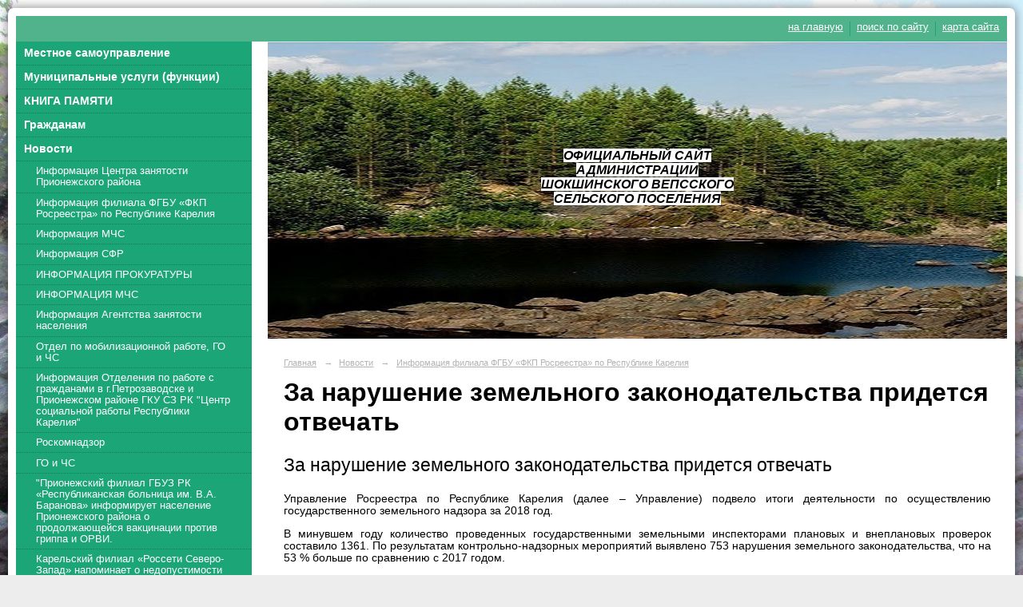

--- FILE ---
content_type: text/html; charset=utf-8
request_url: https://adm-shoksha.ru/news/5734/6106/
body_size: 15667
content:
<!DOCTYPE html>
<html>
<head>
  <title>Администрация Шокшинского вепсского сельского поселения. За нарушение земельного законодательства придется отвечать</title>
   <meta http-equiv="Content-Type" content="text/html; charset=utf-8" />

  <meta name="keywords" content=""/>
  <meta name="description" content=""/>
  <meta name="copyright" content="Powered by Nubex"/>

   <link rel="canonical" href="https://adm-shoksha.ru/news/5734/6106/" />





<link href="https://static.nubex.ru/current/plain/_build/build_fluid.css?mtime=1766067391" type="text/css" rel="stylesheet" media="all"/>
<link href="/_data/css/styles_other.css?mtime=1769032045" type="text/css" rel="stylesheet" media="all"/>

<!--[if lt IE 9]>
<link href="/_data/css/styles_ie.css?mtime=1769037155" type="text/css" rel="stylesheet" media="all"/>
<![endif]-->




</head>

    

<body class="cntSizeMiddle  fluid  site-theme-unsaved font_size_big c12 l7"
 data-hash="a19090ea6f28e4c66993fea983ab9fa5">

    




<div class="container container_12  containerWide">
        <div class="row">
    <div class="grid_12">
        
    <div  data-readable="1"  class="serviceMenu  serviceMenuAlignRight clearfix">
        <div class="serviceMenuContainer">

                        <ul class="serviceMenuNav pullRight">
                                    <li >
                        <a id="service_menu_top_first_page"
                           href="/"
                           >на главную</a>
                                            </li>
                                    <li >
                        <a id="service_menu_top_search"
                           href="/search/"
                           >поиск по сайту</a>
                                            </li>
                                    <li >
                        <a id="service_menu_top_map"
                           href="/map/"
                           >карта сайта</a>
                                            </li>
                            </ul>

            
        </div>
    </div>

	</div>
    </div>
    
            <div class="row">
            <div class="grid_3">
                        
  <div  data-readable="2"  class="widget_mainmenu_column widget_mainmenu_column_7103">
     

<nav  class="mainMenuVertical menuExpandCurrent mainMenuStyleS1 mainMenuPullDown clearfix">

  <ul>

    <li class="item hasChildren first">
        <a href="/about/">Местное самоуправление</a>
                            <ul class="mainMenuDropDown">
                <li><a href="/about/sovetposeleniya/">Совет поселения</a></li>
                <li><a href="/about/administraciya/">Администрация</a></li>
                <li><a href="/about/details/">Реквизиты</a></li>
                <li><a href="/about/4744/">Фотогалерея</a></li>
                <li><a href="/about/5844/">Правила благоустройства территории Шокшинского вепсского сельского поселения</a></li>
                <li><a href="/about/6047/">Реестр муниципального имущества Шокшинского вепсского сельского поселения</a></li>
                <li><a href="/about/5097/">Общая информация</a></li>
                <li><a href="/about/5354/">Проекты постановлений и решений Совета</a></li>
                            </ul>
        
     </li>

    <li class="item hasChildren">
        <a href="/services/">Муниципальные услуги (функции)</a>
                            <ul class="mainMenuDropDown">
                <li><a href="/services/5641/">Административные регламенты по предоставлению муниципальных услуг</a></li>
                <li><a href="/services/5643/">Административные регламенты исполнения муниципальных функций</a></li>
                <li><a href="/services/5729/">Размещение нестационарных торговых объектов на территории Шокшинского вепсского сельского поселения</a></li>
                <li><a href="/services/7362/">Перечень муниципальных услуг, предоставляемых Администрацией Шокшинского вепсского сельского поселения</a></li>
                <li><a href="/services/9027/">Постановление Администрации Шокшинского вепсского сельского поселения от 12.07.2024 года №43 "Об утверждении Порядка разработки и утверждения административных регламентов предоставления  муниципальных услуг"</a></li>
                            </ul>
        
     </li>

    <li class="item">
        <a href="/7701/">КНИГА ПАМЯТИ</a>
                
     </li>

    <li class="item hasChildren">
        <a href="/7950/">Гражданам</a>
                            <ul class="mainMenuDropDown">
                <li><a href="/7950/7955/">порядок обжалования нормативных правовых актов и иных решений, принятых государственным органом, его территориальными органами, муниципальных правовых актов</a></li>
                <li><a href="/7950/7957/">образцы заявлений</a></li>
                <li><a href="/7950/7257/">Информация для лиц, относящихся к коренным малочисленным народам РФ</a></li>
                <li><a href="/7950/9253/">СООБЩЕНИЕ О ВОЗМОЖНОМ УСТАНОВЛЕНИИ ПУБЛИЧНОГО СЕРВИТУТА</a></li>
                            </ul>
        
     </li>

    <li class="item current hasChildren hasCurrentChildren">
        <a href="/news/">Новости</a>
                            <ul >
                <li><a href="/news/5584/">Информация Центра занятости Прионежского района</a></li>
                <li class="current"><a href="/news/5734/" class="current">Информация филиала ФГБУ «ФКП Росреестра» по Республике Карелия</a></li>
                <li><a href="/news/6021/">Информация МЧС</a></li>
                <li><a href="/news/7232/">Информация СФР</a></li>
                <li><a href="/news/7105/">ИНФОРМАЦИЯ ПРОКУРАТУРЫ</a></li>
                <li><a href="/news/7249/">ИНФОРМАЦИЯ МЧС</a></li>
                <li><a href="/news/7253/">Информация Агентства занятости населения</a></li>
                <li><a href="/news/7299/">Отдел по мобилизационной работе, ГО и ЧС</a></li>
                <li><a href="/news/7392/">Информация Отделения по работе с гражданами в г.Петрозаводске и Прионежском районе ГКУ СЗ РК "Центр социальной работы Республики Карелия"</a></li>
                <li><a href="/news/7777/">Роскомнадзор</a></li>
                <li><a href="/news/5104/">ГО и ЧС</a></li>
                <li><a href="/news/9060/">"Прионежский филиал ГБУЗ РК «Республиканская больница им. В.А. Баранова» информирует население Прионежского района о продолжающейся вакцинации против гриппа и ОРВИ.</a></li>
                <li><a href="/news/9599/">Карельский филиал «Россети Северо-Запад» напоминает о недопустимости незаконного размещения ВОЛС на опорах электросетей</a></li>
                <li><a href="/news/9618/">ГТО- больше,  чем просто спорт!</a></li>
                <li><a href="/news/9698/">Карельский филиал ПАО «Россети Северо-Запад» информирует</a></li>
                <li><a href="/news/9702/">«Въездные стелы муниципальных образований и входные группы общественных пространств»</a></li>
                <li><a href="/news/9709/">О необходимости использования светоотражающих элементов</a></li>
                            </ul>
        
     </li>

    <li class="item">
        <a href="/4688/">Газета "Шокшинский вестник"</a>
                
     </li>

    <li class="item hasChildren">
        <a href="/4868/">ЖКХ</a>
                            <ul class="mainMenuDropDown">
                <li><a href="/4868/4869/">ТСЖ "Надежда"</a></li>
                <li><a href="/4868/5198/">УК ООО "Прионежская сервисная компания +"</a></li>
                            </ul>
        
     </li>

    <li class="item hasChildren">
        <a href="/5695/">Публичные (общественные) слушания</a>
                            <ul class="mainMenuDropDown">
                <li><a href="/5695/5697/">2018 год</a></li>
                <li><a href="/5695/8813/">2023 год</a></li>
                <li><a href="/5695/8804/">2024 год</a></li>
                <li><a href="/5695/9678/">2025 год</a></li>
                            </ul>
        
     </li>

    <li class="item">
        <a href="/9553/">Перечень информационных систем, банков данных, реестров, регистров, находящихся в ведении администрации Шокшинского вепсского сельского поселения и подведомственных организаций</a>
                
     </li>

    <li class="item hasChildren">
        <a href="/9562/">Обзоры обращений граждан, юридических лиц, общественных объединений, государственных органов, органов местного самоуправления, информация о результатах рассмотрения этих обращений.</a>
                            <ul class="mainMenuDropDown">
                <li><a href="/9562/9567/">Обзоры обращений граждан, юридических лиц, общественных объединений, государственных органов, органов местного самоуправления, информация о результатах рассмотрения этих обращений за I полугодие 2025 г.</a></li>
                <li><a href="/9562/9611/">Обзоры обращений граждан, юридических лиц, общественных объединений, государственных органов, органов местного самоуправления, информация о результатах рассмотрения этих обращений за Ш квартал 2025 г.</a></li>
                            </ul>
        
     </li>

    <li class="item hasChildren last">
        <a href="/9569/">Информация о реализуемых целевых программах на территории Шокшинского вепсского сельского поселения</a>
                            <ul class="mainMenuDropDown">
                <li><a href="/9569/9571/">Программы Прионежского муниципального района</a></li>
                <li><a href="/9569/9573/">Программы Шокшинского вепсского сельского поселения</a></li>
                            </ul>
        
     </li>
</ul>

</nav>
  </div>
  <div  data-readable="3"  class="widget_submenu_column widget_submenu_column_4567">
  

    
    
    <div class="wgExtraMenu">
                    
    <ul>
                    <li class="">
                
                <a href="/news/5584/"    >Информация Центра занятости Прионежского района</a>
            
                            <ul>
                                            <li class=""><a href="/news/5584/5699/"    >Юридическая клиника для жителей Прионежского района</a></li>
                                            <li class=""><a href="/news/5584/5701/"    >«Горячая линия»</a></li>
                                            <li class=""><a href="/news/5584/5703/"    >Заседание межведомственной комиссии Прионежского района</a></li>
                                            <li class=""><a href="/news/5584/5705/"    >Ваша жизнь — в ваших руках!</a></li>
                                            <li class=""><a href="/news/5584/5707/"    >Коллективный договор — признак серьезной организации</a></li>
                                            <li class=""><a href="/news/5584/5709/"    >А знаете ли вы, что...</a></li>
                                            <li class=""><a href="/news/5584/5801/"    >Внимание!  Открыты вакансии!</a></li>
                                            <li class=""><a href="/news/5584/5830/"    >Приглашаем безработных граждан и неработающих пенсионеров пройти обучение</a></li>
                                            <li class=""><a href="/news/5584/5850/"    >Внимание! Приглашаем принять участие в опросе!</a></li>
                                            <li class=""><a href="/news/5584/5922/"    >Вы находитесь без работы и планируете организовать собственное дело?</a></li>
                                            <li class=""><a href="/news/5584/5959/"    >Информация для начинающих бизнесменов</a></li>
                                            <li class=""><a href="/news/5584/6112/"    >С 1 января 2019 года изменился порядок определения  размеров пособия по безработице.</a></li>
                                            <li class=""><a href="/news/5584/6114/"    >график работы ЦЗН</a></li>
                                            <li class=""><a href="/news/5584/6116/"    >Для писем и обращений</a></li>
                                            <li class=""><a href="/news/5584/6118/"    >Общероссийская база вакансий – поиск работы не выходя из дома.</a></li>
                                            <li class=""><a href="/news/5584/6120/"    >помощь  при государственной регистрации в качестве юридического лица, индивидуального предпринимателя либо крестьянского (фермерского) хозяйства.</a></li>
                                            <li class=""><a href="/news/5584/6130/"    >Специальная оценка условий труда</a></li>
                                    </ul>
                
            </li>
                    <li class="">
                
                <a href="/news/5734/"    >Информация филиала ФГБУ «ФКП Росреестра» по Республике Карелия</a>
            
                            <ul>
                                            <li class=""><a href="/news/5734/5750/"    >Банкротство физических лиц</a></li>
                                            <li class=""><a href="/news/5734/5752/"    >Просто, удобно, без очередей  оформить недвижимость в другом регионе</a></li>
                                            <li class=""><a href="/news/5734/5754/"    >Оказание государственных услуг Росреестра через МФЦ</a></li>
                                            <li class=""><a href="/news/5734/5756/"    >Противодействие коррупции</a></li>
                                            <li class=""><a href="/news/5734/5760/"    >Электронные услуги Росреестра – это просто</a></li>
                                            <li class=""><a href="/news/5734/5784/"    >Обязательное удостоверение у нотариуса сделок с недвижимостью</a></li>
                                            <li class=""><a href="/news/5734/5786/"    >Что делать, если объект недвижимости зарегистрировали с ошибкой</a></li>
                                            <li class=""><a href="/news/5734/5791/"    >Долевое участие в строительстве – способ минимизировать риски при покупке квартиры в строящемся доме.</a></li>
                                            <li class=""><a href="/news/5734/5793/"    >Как обезопасить себя при совершении сделок с недвижимостью</a></li>
                                            <li class=""><a href="/news/5734/5795/"    >Как оформить право собственности на объект долевого строительства</a></li>
                                            <li class=""><a href="/news/5734/5797/"    >Как получить копии документов из кадастра недвижимости</a></li>
                                            <li class=""><a href="/news/5734/5799/"    >Нужно ли проводить «межевание», если границы были  определены еще в 90-х годах?</a></li>
                                            <li class=""><a href="/news/5734/5834/"    >Государственный фонд данных, полученных в результате проведения землеустройства на территории Республики Карелия</a></li>
                                            <li class=""><a href="/news/5734/5836/"    >Как узнать кадастровую стоимость своего жилья</a></li>
                                            <li class=""><a href="/news/5734/5838/"    >Порядок определения и оспаривания кадастровой стоимости</a></li>
                                            <li class=""><a href="/news/5734/5840/"    >Согласование границ земельного участка обязанность кадастрового инженера</a></li>
                                            <li class=""><a href="/news/5734/5842/"    >Сроки оказания государственных услуг</a></li>
                                            <li class=""><a href="/news/5734/5852/"    >Долевое участие в строительстве – способ минимизировать риски при покупке квартиры в строящемся доме (часть 2)</a></li>
                                            <li class=""><a href="/news/5734/5854/"    >Что такое «лесная амнистия» и на какие земельные участки распространяется действие «лесной амнистии»</a></li>
                                            <li class=""><a href="/news/5734/5856/"    >Если объект недвижимого имущества приобретается в рассрочку</a></li>
                                            <li class=""><a href="/news/5734/5894/"    >Внесение сведений об объектах землеустройства в ЕГРН</a></li>
                                            <li class=""><a href="/news/5734/5896/"    >Управление Росреестра по Республике Карелия проводит анкетирование заявителей</a></li>
                                            <li class=""><a href="/news/5734/5898/"    >Уточнение границ земельных участков, как средство защиты прав собственности на имущество</a></li>
                                            <li class=""><a href="/news/5734/5906/"    >Особенности государственного кадастрового учета и государственной регистрации прав при образовании объекта недвижимости</a></li>
                                            <li class=""><a href="/news/5734/5908/"    >Сведения о зонах с особыми условиями использования территорий</a></li>
                                            <li class=""><a href="/news/5734/5910/"    >Как получить выписку об объекте недвижимости из ЕГРН</a></li>
                                            <li class=""><a href="/news/5734/5912/"    >Новые функции Кадастровой палаты</a></li>
                                            <li class=""><a href="/news/5734/5924/"    >Выполнение кадастровых и землеустроительных работ кадастровой палатой</a></li>
                                            <li class=""><a href="/news/5734/5926/"    >«Упрощен порядок строительства жилых домов»</a></li>
                                            <li class=""><a href="/news/5734/5928/"    >Как работнику получить имеющуюся задолженность по заработной плате, если предприятие – банкрот?</a></li>
                                            <li class=""><a href="/news/5734/5930/"    >Как узнать кадастровый номер и кадастровую стоимость объекта недвижимости</a></li>
                                            <li class=""><a href="/news/5734/5932/"    >Погасил ипотечный кредит – обратись в Росреестр</a></li>
                                            <li class=""><a href="/news/5734/5934/"    >Почему следует представить согласие супруга  при отчуждении объекта недвижимости</a></li>
                                            <li class=""><a href="/news/5734/5936/"    >Что делать, если была допущена техническая ошибка</a></li>
                                            <li class=""><a href="/news/5734/5938/"    >Свои права лучше зарегистрировать</a></li>
                                            <li class=""><a href="/news/5734/5947/"    >Количество нарушений земельного законодательства в Карелии увеличилось</a></li>
                                            <li class=""><a href="/news/5734/5949/"    >Осуществление государственного земельного надзора</a></li>
                                            <li class=""><a href="/news/5734/5951/"    >Отсутствие в законодательстве требований обязательного определения границ земельных участков</a></li>
                                            <li class=""><a href="/news/5734/5953/"    >Управление Росреестра по Республике Карелия напоминает о необходимости соблюдения требований земельного законодательства</a></li>
                                            <li class=""><a href="/news/5734/5955/"    >Что представляет собой технический план</a></li>
                                            <li class=""><a href="/news/5734/5957/"    >Оформление земли под многоквартирным домом</a></li>
                                            <li class=""><a href="/news/5734/6023/"    >Права несовершеннолетних на объекты недвижимости</a></li>
                                            <li class=""><a href="/news/5734/6025/"    >Как проверить квартиру перед покупкой</a></li>
                                            <li class=""><a href="/news/5734/6098/"    >Как оформить право на земельный участок?</a></li>
                                            <li class=""><a href="/news/5734/6100/"    >Оформление жилого дома блокированной застройки</a></li>
                                            <li class=""><a href="/news/5734/6102/"    >Оформление прав на хозяйственные постройки:  право или обязанность?</a></li>
                                            <li class=""><a href="/news/5734/6104/"    >Какие штрафы могут грозить владельцу земельного участка</a></li>
                                            <li class="current"><a href="/news/5734/6106/"    >За нарушение земельного законодательства придется отвечать</a></li>
                                            <li class=""><a href="/news/5734/6108/"    >Дачника на заметку: изменения в законодательстве</a></li>
                                            <li class=""><a href="/news/5734/6132/"    >О создании и использовании сетей дифференциальных геодезических станций</a></li>
                                            <li class=""><a href="/news/5734/6139/"    >Общественный совет рекомендует</a></li>
                                            <li class=""><a href="/news/5734/6207/"    >День открытых дверей Управления Росреестра по Республике Карелия</a></li>
                                            <li class=""><a href="/news/5734/6209/"    >Управление Росреестра и филиал ФГБУ «ФКП Росреестра»  проводят обучение по электронным услугам</a></li>
                                            <li class=""><a href="/news/5734/6211/"    >Как узнать кадастровую стоимость объекта недвижимости?</a></li>
                                            <li class=""><a href="/news/5734/6215/"    >Межевые и технические планы на контроле госгеонадзора</a></li>
                                            <li class=""><a href="/news/5734/6230/"    >Регистрация права за тысячи километров</a></li>
                                            <li class=""><a href="/news/5734/6232/"    >Росреестр против коррупции</a></li>
                                            <li class=""><a href="/news/5734/6234/"    >Вниманию домовладельцев</a></li>
                                            <li class=""><a href="/news/5734/6238/"    >«Доля моя доля»</a></li>
                                            <li class=""><a href="/news/5734/6240/"    >Управление Росреестра и филиал ФГБУ «ФКП Росреестра»  проводят обучение по электронным услугам</a></li>
                                            <li class=""><a href="/news/5734/6242/"    >О проведении онлайн-консультации в социальных сетях ВКонтакте и Facebook</a></li>
                                            <li class=""><a href="/news/5734/6244/"    >Услуги Росреестра в МФЦ – ближе к вам</a></li>
                                            <li class=""><a href="/news/5734/6260/"    >Анонс мероприятий Управления Росреестра по Республике Карелия на июль 2019 года</a></li>
                                            <li class=""><a href="/news/5734/6288/"    >Росреестр напоминает об изменениях в долевом строительстве</a></li>
                                            <li class=""><a href="/news/5734/6300/"    >Росреестр Карелии в соцсетях</a></li>
                                            <li class=""><a href="/news/5734/6302/"    >«Дачная амнистия» продлена до 01 марта 2021 года</a></li>
                                            <li class=""><a href="/news/5734/6304/"    >Сделки с недвижимостью в электронном виде получили дополнительную защиту</a></li>
                                            <li class=""><a href="/news/5734/6316/"    >Обращение в апелляционную комиссию</a></li>
                                            <li class=""><a href="/news/5734/6318/"    >Соблюдение законодательства о банкротстве на контроле Управления</a></li>
                                            <li class=""><a href="/news/5734/6322/"    >Оформление в упрощенном порядке прав на земельные участки</a></li>
                                            <li class=""><a href="/news/5734/6336/"    >Управление Росреестра и филиал ФГБУ «ФКП Росреестра» проводят обучение по электронным услугам</a></li>
                                            <li class=""><a href="/news/5734/6340/"    >Защита от мошенничества с электронной подписью при сделках с недвижимостью</a></li>
                                            <li class=""><a href="/news/5734/6382/"    >Ничьей земли не бывает</a></li>
                                            <li class=""><a href="/news/5734/6408/"    >Управление Росреестра и филиал ФГБУ «ФКП Росреестра» проводят обучение по электронным услугам</a></li>
                                            <li class=""><a href="/news/5734/6410/"    >Росреестр сохранил документы на землю</a></li>
                                            <li class=""><a href="/news/5734/6412/"    >Полезно знать!</a></li>
                                            <li class=""><a href="/news/5734/6414/"    >Нарушения при проведении процедур банкротства</a></li>
                                            <li class=""><a href="/news/5734/6416/"    >Объекты недвижимости получат новую стоимость</a></li>
                                            <li class=""><a href="/news/5734/6455/"    >«Личный кабинет» на сайте Росреестра</a></li>
                                            <li class=""><a href="/news/5734/6457/"    >О проведении онлайн-консультации в социальных сетях ВКонтакте и Facebook</a></li>
                                            <li class=""><a href="/news/5734/6469/"    >Реализация Закона о «лесной амнистии» на территории Республики Карелия в рамках обращений граждан в порядке статьи 60.2 Закона о регистрации недвижимости</a></li>
                                            <li class=""><a href="/news/5734/6471/"    >Росреестр констатирует рост активности выдачи электронных закладных</a></li>
                                            <li class=""><a href="/news/5734/6473/"    >Новое в законодательстве при подаче документов на государственную регистрацию прав электронным способом</a></li>
                                            <li class=""><a href="/news/5734/6475/"    >В Карельском Росреестре подведены итоги работы за 9 месяцев 2019 года</a></li>
                                            <li class=""><a href="/news/5734/6479/"    >82 процента всех обращений в комиссию по пересмотру кадастровой стоимости рассмотрены в пользу заявителей</a></li>
                                            <li class=""><a href="/news/5734/6481/"    >Как предотвратить недобросовестные действия</a></li>
                                            <li class=""><a href="/news/5734/6483/"    >ВНИМАНИЕ: сайты-двойники!</a></li>
                                            <li class=""><a href="/news/5734/6485/"    >Что делать, если утеряны документы на недвижимость</a></li>
                                            <li class=""><a href="/news/5734/6487/"    >Работа с предприятиями – должниками</a></li>
                                            <li class=""><a href="/news/5734/6489/"    >Карельский Росреестр приглашает на мероприятие!</a></li>
                                            <li class=""><a href="/news/5734/6503/"    >Итоги заседания рабочей группы</a></li>
                                            <li class=""><a href="/news/5734/6506/"    >Нецелевое использование земельных участков</a></li>
                                            <li class=""><a href="/news/5734/6513/"    >О проведении онлайн-консультации в социальных сетях ВКонтакте и Facebook</a></li>
                                            <li class=""><a href="/news/5734/6517/"    >Росреестр предложил свой блок вопросов в рамках Всероссийского правового диктанта</a></li>
                                            <li class=""><a href="/news/5734/6549/"    >Арест имущества</a></li>
                                            <li class=""><a href="/news/5734/6551/"    >Кадастровая стоимость и для чего она нужна</a></li>
                                            <li class=""><a href="/news/5734/6575/"    >Росреестром представлены картографические материалы для проведения переписи - 2020</a></li>
                                            <li class=""><a href="/news/5734/6577/"    >Росреестр стал участником «зеркального реестра»</a></li>
                                            <li class=""><a href="/news/5734/6579/"    >День открытых дверей Управления Росреестра по Республике Карелия</a></li>
                                            <li class=""><a href="/news/5734/6581/"    >Договор дарения жилого дома (Часть 1)</a></li>
                                            <li class=""><a href="/news/5734/6583/"    >Договор дарения жилого дома (Часть 2)</a></li>
                                            <li class=""><a href="/news/5734/6585/"    >Информационный интернет - сервис Федеральной службы государственной регистрации кадастра и картографии «Публичная кадастровая карта»</a></li>
                                            <li class=""><a href="/news/5734/6591/"    >Вступил в силу Административный регламент Росреестра по предоставлению сведений из ЕГРН</a></li>
                                            <li class=""><a href="/news/5734/6593/"    >Росреестр против коррупции</a></li>
                                            <li class=""><a href="/news/5734/6599/"    >Государственная регистрация ранее возникших прав</a></li>
                                            <li class=""><a href="/news/5734/6632/"    >Горячая линия Управления Росреестра 15 января с 10 до 12 часов</a></li>
                                            <li class=""><a href="/news/5734/6726/"    >Вице-премьер Правительства России Виктория Валериевна Абрамченко представила Руководителя Росреестра</a></li>
                                            <li class=""><a href="/news/5734/6728/"    >Землепользователи и землевладельцы Карелии могут узнать о грядущей проверке земельного надзора заранее</a></li>
                                            <li class=""><a href="/news/5734/6730/"    >Защита прав несовершеннолетних при осуществлении государственной регистрации прав</a></li>
                                            <li class=""><a href="/news/5734/6735/"    >74 % всех обращений в комиссию по пересмотру кадастровой стоимости рассмотрены в пользу заявителей</a></li>
                                            <li class=""><a href="/news/5734/6737/"    >Карельским Управлением Росреестра выявлено более 1,5 тысяч нарушений земельного законодательства</a></li>
                                            <li class=""><a href="/news/5734/6739/"    >Управление Росреестра по Республике Карелия подвело итоги контрольно-надзорной деятельности в сфере саморегулируемых организаций в 2019г.</a></li>
                                            <li class=""><a href="/news/5734/6749/"    >Ошибочно уплаченную госпошлину можно вернуть</a></li>
                                            <li class=""><a href="/news/5734/6751/"    >Преимущества получения услуг Росреестра в электронном виде</a></li>
                                            <li class=""><a href="/news/5734/6827/"    >ЛЕСНАЯ АМНИСТИЯ В КАРЕЛИИ</a></li>
                                            <li class=""><a href="/news/5734/6829/"    >Необходимо ли регистрировать договор аренды недвижимости?</a></li>
                                            <li class=""><a href="/news/5734/6831/"    >Росреестр для бизнеса: нацелены на результат</a></li>
                                            <li class=""><a href="/news/5734/6833/"    >Изъятие земельного участка для государственных или муниципальных нужд</a></li>
                                            <li class=""><a href="/news/5734/6835/"    >Как оформить права на дом, созданный на садовом участке</a></li>
                                            <li class=""><a href="/news/5734/6852/"    >Изменения в банкротстве</a></li>
                                            <li class=""><a href="/news/5734/6854/"    >Межведомственное взаимодействие Карельского Росреестра</a></li>
                                            <li class=""><a href="/news/5734/6856/"    >О прекращении предоставления заявителям сведений о пунктах государственной геодезической сети</a></li>
                                            <li class=""><a href="/news/5734/6858/"    >Информация об установлении границ земельного участка</a></li>
                                            <li class=""><a href="/news/5734/6906/"    >ВАЖНАЯ ИНФОРМАЦИЯ</a></li>
                                            <li class=""><a href="/news/5734/6916/"    >Как поставить объект на кадастровый учет</a></li>
                                            <li class=""><a href="/news/5734/6918/"    >Как снять арест с недвижимости</a></li>
                                            <li class=""><a href="/news/5734/6920/"    >Экстерриториальный принцип оказания услуг Росреестра</a></li>
                                            <li class=""><a href="/news/5734/6928/"    >Итоги работы Управления за 1 квартал 2020 года</a></li>
                                            <li class=""><a href="/news/5734/6930/"    >В Управлении Росреестра по Республике Карелия подведены итоги работы за 1 квартал 2020 года в сфере регистрации недвижимости. С каждым годом увеличивается популярность электронных услуг Росреестра. Управлением Росреестра по Республике Карелия за первые тр</a></li>
                                            <li class=""><a href="/news/5734/6949/"    >ЭЛЕКТРОННЫЕ УСЛУГИ РОСРЕЕСТРА В ПЕРИОД ЭПИДЕМИИ</a></li>
                                            <li class=""><a href="/news/5734/6952/"    >Почему важно установить границы земельных участков</a></li>
                                            <li class=""><a href="/news/5734/6959/"    >Акция «Добро рядом»</a></li>
                                            <li class=""><a href="/news/5734/6964/"    >Как получить копию договора, не выходя из дома</a></li>
                                            <li class=""><a href="/news/5734/7047/"    >Карельский Росреестр принял участие в Большой риэлторской экспедиции</a></li>
                                            <li class=""><a href="/news/5734/7074/"    >Строительство на неоформленном земельном участке</a></li>
                                            <li class=""><a href="/news/5734/7125/"    >Оформить квартиру в любой точке страны</a></li>
                                            <li class=""><a href="/news/5734/7148/"    >Границы земельного участка – это важно</a></li>
                                            <li class=""><a href="/news/5734/7836/"    >Оформление прав на землю под металлическими гаражами по Закону о «гаражной амнистии»</a></li>
                                            <li class=""><a href="/news/5734/7883/"    >25 декабря – день создания Росреестра</a></li>
                                            <li class=""><a href="/news/5734/7891/"    >Карельский закон о «гаражной амнистии»</a></li>
                                            <li class=""><a href="/news/5734/7963/"    >Земельный участок в Арктической зоне стал доступнее</a></li>
                                            <li class=""><a href="/news/5734/8120/"    >С 1 марта 2022 года земельные участки с «временным» статусом в ЕГРН станут «архивными»</a></li>
                                            <li class=""><a href="/news/5734/8160/"    >«Телефон доверия» по вопросам противодействия коррупции в Кадастровой палате по Республике Карелия</a></li>
                                            <li class=""><a href="/news/5734/9651/"    >Региональный Роскадастр предупреждает жителей Карелии о судьбе невостребованных документов</a></li>
                                            <li class=""><a href="/news/5734/9655/"    >Изменение ВРИ по правилам</a></li>
                                            <li class=""><a href="/news/5734/9657/"    >Как зарегистрировать гараж по «гаражной амнистии»?</a></li>
                                            <li class=""><a href="/news/5734/9659/"    >Как узнать, проводилось ли межевание на земельном участке?</a></li>
                                            <li class=""><a href="/news/5734/9680/"    >В региональном Роскадастре рассказали, что нужно знать о кадастровой стоимости в 2026 году</a></li>
                                    </ul>
                
            </li>
                    <li class="">
                
                <a href="/news/6021/"    >Информация МЧС</a>
            
                            <ul>
                                            <li class=""><a href="/news/6021/6082/"    >распоряжение о проведении плановой выездной проверки от 29.03.2019</a></li>
                                            <li class=""><a href="/news/6021/6090/"    >Напоминаем основные требований пожарной безопасности:</a></li>
                                            <li class=""><a href="/news/6021/6092/"    >меры пожарной безопасности в весенне-летний период</a></li>
                                            <li class=""><a href="/news/6021/7157/"    >Гибель на пожарах несовершеннолетних – это трагедия не каждой отдельной семьи, а всего нашего общества.</a></li>
                                            <li class=""><a href="/news/6021/7172/"    >статья о безопасности детей</a></li>
                                    </ul>
                
            </li>
                    <li class="">
                
                <a href="/news/7232/"    >Информация СФР</a>
            
                
            </li>
                    <li class="">
                
                <a href="/news/7105/"    >ИНФОРМАЦИЯ ПРОКУРАТУРЫ</a>
            
                
            </li>
                    <li class="">
                
                <a href="/news/7249/"    >ИНФОРМАЦИЯ МЧС</a>
            
                
            </li>
                    <li class="">
                
                <a href="/news/7253/"    >Информация Агентства занятости населения</a>
            
                
            </li>
                    <li class="">
                
                <a href="/news/7299/"    >Отдел по мобилизационной работе, ГО и ЧС</a>
            
                
            </li>
                    <li class="">
                
                <a href="/news/7392/"    >Информация Отделения по работе с гражданами в г.Петрозаводске и Прионежском районе ГКУ СЗ РК "Центр социальной работы Республики Карелия"</a>
            
                
            </li>
                    <li class="">
                
                <a href="/news/7777/"    >Роскомнадзор</a>
            
                
            </li>
                    <li class="">
                
                <a href="/news/5104/"    >ГО и ЧС</a>
            
                            <ul>
                                            <li class=""><a href="/news/5104/5129/"    >Реализация целевой программы "Создание системы обеспечения вызова экстренных оперативных служб по единому номеру "112" в Российской Федерации на 2013 -2017  годы</a></li>
                                            <li class=""><a href="/news/5104/5140/"    >Реализация государственной программы  Российской Федерации "Противодействие незаконному обороту наркотиков"</a></li>
                                            <li class=""><a href="/news/5104/5813/"    >Пожарная безопасность, противопожарная деятельность</a></li>
                                    </ul>
                
            </li>
                    <li class="">
                
                <a href="/news/9060/"    >"Прионежский филиал ГБУЗ РК «Республиканская больница им. В.А. Баранова» информирует население Прионежского района о продолжающейся вакцинации против гриппа и ОРВИ.</a>
            
                
            </li>
                    <li class="">
                
                <a href="/news/9599/"    >Карельский филиал «Россети Северо-Запад» напоминает о недопустимости незаконного размещения ВОЛС на опорах электросетей</a>
            
                
            </li>
                    <li class="">
                
                <a href="/news/9618/"    >ГТО- больше,  чем просто спорт!</a>
            
                
            </li>
                    <li class="">
                
                <a href="/news/9698/"    >Карельский филиал ПАО «Россети Северо-Запад» информирует</a>
            
                            <ul>
                                            <li class=""><a href="/news/9698/9788/"    >Майнинг криптовалюты</a></li>
                                            <li class=""><a href="/news/9698/9790/"    >В десять раз дороже станет вмешательство в работу электрического счетчика</a></li>
                                    </ul>
                
            </li>
                    <li class="">
                
                <a href="/news/9702/"    >«Въездные стелы муниципальных образований и входные группы общественных пространств»</a>
            
                
            </li>
                    <li class="">
                
                <a href="/news/9709/"    >О необходимости использования светоотражающих элементов</a>
            
                
            </li>
            </ul>            </div>
    

    


  </div>
  <div  data-readable="4"  class="widget_address_column widget_address_column_4504">
  
            <div class="wgTitleClose"><span>Контакты</span></div>    
    <div class="wgFirmattributes wgClose" itemscope itemtype="http://schema.org/Organization">
                    <p><strong><span itemprop="name">Администрация Шокшинского вепсского сельского поселения</span></strong></p>

        
                    <p><span itemprop="address" > 185512 Прионежский район,п.Кварцитный,14-3</span></p>

        
                    <p><strong>Телефон</strong></p>


                            <p><strong></strong><span itemprop="telephone" > 8(8142) 538-551</span></p>

            

            
            
                    
                    <p><strong>Факс</strong><span itemprop="faxNumber" > 8(8142) 538-551</span></p>

                
                                <p><strong>Эл. почта</strong><span itemprop="email" >                 <a href="mailto:adm-shoksha@yandex.ru">adm-shoksha@yandex.ru</a>
            </span></p>

                
</div>



  </div>
  <div  class="widget_accessibility_column widget_accessibility_column_4906">
      <a class="accessibility" href="/_data/accessibility_yes/" itemprop="copy">

        <div class="wgAccsessibility wgClose">

            <span>Версия для слабовидящих</span>

        </div>
    </a>


  </div>
  <div  class="widget_news_column widget_news_column_4646">
    </div>
  <div  data-readable="5"  class="widget_search_column widget_search_column_4509">
  
            <div class="wgTitleClose"><span>Поиск по сайту</span></div>    
    <div class="wgSearchPrew wgClose">

      <form action="/search/" method="get" class="formPlain clearfix">
        <div class="input">
      <input type="text" name="query" class="formControl sm" id="textGray" value="Поиск по сайту" onfocus="this.id = 'textBlack'; if (this.value == 'Поиск по сайту') this.value = ''" onblur=" this.id = 'textGray'; if (this.value == '') this.value = 'Поиск по сайту'" />
  </div>
        <div class="button">
          <button class="btn btn-primary btn-sm " type="submit" name="" value=""></button>
  </div>
</form>    
    </div>


  </div>
  <div  data-readable="6"  class="widget_text_column widget_text_column_4719">
  
            <div class="wgTitleClose"><span>Прогноз погоды</span></div>    
    
    <div class="wgClose clearfix">
        <div class="content" ><!-- Gismeteo informer START -->
<link href="http://www.gismeteo.ru/static/css/informer2/gs_informerClient.min.css" rel="stylesheet" type="text/css" />
<div class="gsInformer" id="gsInformerID-ad24lu65RP2WG0" style="width:270px;height:60px">
<div class="gsIContent">
<div id="cityLink"><a href="http://www.gismeteo.ru/city/daily/200269/" target="_blank">Погода в Кварцитном</a></div>

<div class="gsLinks">
<table>
	<tbody>
		<tr>
			<td>
			<div class="leftCol"><a href="http://www.gismeteo.ru" target="_blank"><img align="absmiddle" alt="Gismeteo" border="0" src="http://www.gismeteo.ru/static/images/informer2/logo-mini2.png" title="Gismeteo" /> <span>Gismeteo</span> </a></div>

			<div class="rightCol"><a href="http://www.gismeteo.ru/city/weekly/200269/" target="_blank">Прогноз на 2 недели</a></div>
			</td>
		</tr>
	</tbody>
</table>
</div>
</div>
</div>
<script src="http://www.gismeteo.ru/api/informer/getinformer/ad24lu65RP2WG0/" type="text/javascript"></script><!-- Gismeteo informer END --></div>
    </div>

  </div>
  <div  data-readable="7"  class="widget_text_column widget_text_column_8635">
  
    
    
    <div class="wgOpen clearfix">
        <div class="content" ><div id="e329fb40-widget-pos" style="width: 320px; height: 577px; border: 1px solid gray;">&nbsp;</div>
<script id="e329fb40" src="https://pos.gosuslugi.ru/og/widget/js/main.js" data-src-host="https://pos.gosuslugi.ru/og" data-org-id="881"></script></div>
    </div>

  </div>
  <div  class="widget_banner_column widget_banner_column_5025">
  
    
    <div class="wgNoticeBlock wgOpen">
     
                    
<div class="image">
            <a href="https://xn--90aivcdt6dxbc.xn--p1ai/" ><img src="https://r1.nubex.ru/s1309-707/19d7fdb528_fit-in~295x0__f1009_21.png" width="295" height="245" alt="" /></a>
    </div>

<div class="title">
    <a href="https://xn--90aivcdt6dxbc.xn--p1ai/"    ></a>
</div>

            
                    
<div class="image">
            <a href="https://www.gosuslugi.ru/" ><img src="https://r1.nubex.ru/s1309-707/00260f4657_fit-in~295x0__f624_e6.jpg" width="295" height="245" alt="" /></a>
    </div>

<div class="title">
    <a href="https://www.gosuslugi.ru/"    ></a>
</div>

            
        
    </div>
    
  </div>
  <div  class="widget_banner_column widget_banner_column_5028">
  
    
    <div class="wgNoticeBlock wgOpen">
     
                    
<div class="image">
            <a href="http://www.gov.karelia.ru/" ><img src="https://r1.nubex.ru/s1309-707/42afae5606_fit-in~295x0__f625_86.jpg" width="295" height="55" alt="" /></a>
    </div>

<div class="title">
    <a href="http://www.gov.karelia.ru/"    ></a>
</div>

            
        
    </div>
    
  </div>
  <div  class="widget_banner_column widget_banner_column_5030">
  
    
    <div class="wgNoticeBlock wgOpen">
     
                    
<div class="image">
            <a href="https://www.nalog.ru/rn10/" ><img src="https://r1.nubex.ru/s1309-707/48e0f6abc1_fit-in~295x0__f626_b3.png" width="295" height="300" alt="" /></a>
    </div>

<div class="title">
    <a href="https://www.nalog.ru/rn10/"    ></a>
</div>

            
        
    </div>
    
  </div>
    
            </div>
            <div class="grid_9">
                    
<header class="headerWrapper ">
    <div class="headerImage">
        <div class="logoAndInfoWrapper">
                    <div class="contactInfoPlace">
                <div class="text content">
                    <div style="text-align: center;"><span style="color:#000000;"><span style="font-size:16px;"><strong><em><span style="background-color:#ffffff;">ОФИЦИАЛЬНЫЙ САЙТ</span></em></strong></span></span></div>

<div style="text-align: center;"><span style="color:#000000;"><span style="font-size:16px;"><strong><em><span style="background-color:#ffffff;">АДМИНИСТРАЦИИ</span></em></strong></span></span></div>

<div style="text-align: center;"><span style="color:#000000;"><span style="font-size:16px;"><strong><em><span style="background-color:#ffffff;">ШОКШИНСКОГО ВЕПССКОГО СЕЛЬСКОГО ПОСЕЛЕНИЯ</span></em></strong></span></span></div>
                </div>
            </div>
        
                </div>

    </div>
</header>
                	<div class="grid_12  alpha omega columnWide siteContent">
            <div class="columnWidePadding">
		<div class="path">
                       <span><a href="/">Главная</a>
           <em>&rarr;</em></span>
                               <span><a href="/news/">Новости</a>
           <em>&rarr;</em></span>
                               <span><a href="/news/5734/">Информация филиала ФГБУ «ФКП Росреестра» по Республике Карелия</a>
           </span>
                        </div>
					<h1 >За нарушение земельного законодательства придется отвечать</h1>
	
		        </div>

            <div class="cb cb-text cb-padding-side"
         style="padding-top: 0px; padding-bottom: 20px"
            data-readable="8" >
            <h2 class="left">За нарушение земельного законодательства придется отвечать</h2>
        <div class="content"  data-readable="9" ><p style="margin-bottom:.0001pt; text-align:justify; margin:0cm 0cm 10pt">Управление Росреестра по Республике Карелия (далее &ndash; Управление) подвело итоги деятельности по осуществлению государственного земельного надзора за 2018 год.</p>

<p style="margin-bottom:.0001pt; text-align:justify; margin:0cm 0cm 10pt">В минувшем году количество проведенных государственными земельными инспекторами плановых и внеплановых проверок составило 1361. По результатам контрольно-надзорных мероприятий выявлено 753 нарушения земельного законодательства, что на 53 % больше по сравнению с 2017 годом.</p>

<p style="margin-bottom:.0001pt; text-align:justify; margin:0cm 0cm 10pt">К административной ответственности привлечено 642 нарушителя, наложено административных штрафов на сумму более 4 миллионов рублей, что почти в 2 раза превышает общую сумму штрафов, наложенных в 2017 году.</p>

<p style="margin-bottom:.0001pt; text-align:justify; margin:0cm 0cm 10pt"><span style="background:white"><span style="letter-spacing:-.25pt">Самым распространенным среди выявляемых нарушений на территории республики является такой вид нарушения, как самовольное занятие земельного участка. </span><span style="background:white">Под самовольным занятием земель понимается пользование чужим земельным участком при отсутствии </span>воли собственника этого участка (иного управомоченного им лица), выраженной в установленном порядке<span style="background:white">. Также самовольным занятием является несоответствие площади используемого лицом земельного участка, определенной в результате проведения проверочных мероприятий, площади земельного участка, сведения о которой содержатся в Едином государственном реестре недвижимости (далее &ndash; ЕГРН). За самовольное занятие земельного участка или части земельного участка статьей 7.1 КоАП РФ установлены штрафные санкции в размере не менее 5 тысяч рублей для граждан и не менее 100 тысяч рублей для юридических лиц и индивидуальных предпринимателей. Также штраф может быть рассчитан с учетом кадастровой стоимости земельного участка (при наличии) и его размер может составлять значительно выше фиксированной суммы, определенной санкцией данной статьи.</span></span></p>

<p style="margin-bottom:.0001pt; text-align:justify; margin:0cm 0cm 10pt"><span style="background:white"><span style="letter-spacing:-.15pt">Другое частое правонарушение &ndash; несоответствие использования земельного участка ц</span><span style="background:white">елевому назначению в соответствии с его принадлежностью к той или иной категории земель и (или) видам разрешенного использования земельного участка, сведения о котором содержатся в ЕГРН</span><span style="letter-spacing:-.15pt">. К примеру, на земельном участке, </span><span style="letter-spacing:-.2pt">предназначенном для личного подсобного хозяйства, не допускается установка торговых павильонов,&nbsp;</span><span style="letter-spacing:-.1pt">автомоек и т.д. Минимальный штраф за такие нарушения для граждан составляет 10 тысяч рублей</span><span style="letter-spacing:-.1pt">, </span><span style="background:white">для юридических лиц &ndash; 100 тысяч рублей</span><span style="letter-spacing:-.1pt">. </span><span style="letter-spacing:-.15pt">Информацию о виде разрешенного использования земельного участка можно бесплатно узнать на Публичной кадастровой карте; в&nbsp;</span><span style="letter-spacing:-.25pt">Личном кабинете; в Справочной информации в режиме &laquo;</span><span lang="EN-US" style="letter-spacing:-.25pt">online</span><span style="letter-spacing:-.25pt">&raquo; на сайте Росреестра (<a href="http://www.rosreestr.ru/"><span style="text-underline:none">www.rosreestr.ru</span></a>).</span></span></p>

<p style="margin-bottom:.0001pt; text-align:justify; margin:0cm 0cm 10pt"><span style="background:white"><span style="letter-spacing:-.15pt">При необходимости собственник имеет право изменить вид разрешенного использования земельного участка. Чтобы уточнить, какие виды использования предусмотрены правилами землепользования и&nbsp;</span><span style="letter-spacing:-.25pt">застройки в территориальной зоне, в которой расположен данный земельный участок, необходимо обратиться в&nbsp;соответствующие </span>органы местного самоуправления.</span></p>

<p style="margin-bottom:.0001pt; text-align:justify; margin:0cm 0cm 10pt"><span style="background:white"><span style="background:white">Третий вид нарушений &ndash; неиспользование земельного участка, предназначенного для жилищного или иного строительства, садоводства, огородничества, в указанных целях в случае, если обязанность по использованию такого земельного участка в течение установленного срока предусмотрена федеральным законодательством. Признаками такого нарушения являются отсутствие объектов капитального строительства, ведения строительных работ, связанных с возведением объектов капитального строительства на земельном участке, предназначенном для жилищного или иного строительства, а также отсутствие признаков использования земельного участка, предназначенного для садоводства и огородничества, в указанных целях в течение трех лет и более. За данное нарушение также установлена ответственность в виде штрафа. Размер штрафа по указанному нарушению может составить для граждан не менее 20 тысяч рублей, а для юридических лиц не менее 400 тысяч рублей. Кроме того, как и в случае со статьей 7.1 КоАП РФ, штраф за данное правонарушение может быть рассчитан с учетом кадастровой стоимости земельного участка и может быть значительно больше указанных размеров.</span></span></p>

<p style="margin-bottom:.0001pt; text-align:justify; margin:0cm 0cm 10pt"><span style="background:white"><span style="letter-spacing:-.3pt">Управление в очередной раз обращает внимание заинтересованных лиц на необходимость соблюдения земельного законодательства при использовании земельных участков.</span></span></p>

<p style="margin-bottom:.0001pt; text-align:justify; margin:0cm 0cm 10pt"><span style="background:white"><span style="letter-spacing:-.3pt">Чтобы оградить себя от привлечения к административной ответственности в виде значительных штрафных&nbsp;</span><span style="letter-spacing:-.15pt">санкций, Управление рекомендует землевладельцам и землепользователям принять меры, направленные на самостоятельное&nbsp;</span><span style="letter-spacing:-.25pt">выявление и устранение нарушений требований земельного законодательства.</span></span></p>

<p align="right" style="margin-bottom:.0001pt; text-align:right; margin:0cm 0cm 10pt">&nbsp;</p>

<p align="right" style="margin-bottom:.0001pt; text-align:right; margin:0cm 0cm 10pt"><span style="background:white"><span style="letter-spacing:-.25pt">Материал подготовлен пресс-службой</span></span></p>

<p align="right" style="margin-bottom:.0001pt; text-align:right; margin:0cm 0cm 10pt"><span style="background:white"><span style="letter-spacing:-.25pt">Управления Росреестра по Республике Карелия</span></span></p>
</div>
    </div>

        
        
        <div class="columnWidePadding">
        <!--noindex-->
<div class="printLink"><span><a href="?printMode=yes" target="_blank" rel="nofollow">Версия для печати</a></span></div>
<!--/noindex-->
        </div>

    </div>
            </div>
        </div>
    
        <div class="row">
        <div class="grid_12">
            <footer class="footer">
	<div class="container clearfix"  data-readable="10" >
		<div class="copyright">
        <p>Администрация Шокшинского вепсского сельского поселения, 2015</p>

                    <div class="core">
                            &copy; Конструктор&nbsp;сайтов&nbsp;<a href="http://nubex.ru" target="_blank">Nubex.ru</a>
                        </div>
        		</div>
		<div class="counters">
            
		</div>
		<div class="clear">&nbsp;</div>
	</div>
</footer>
        </div>
        </div>
    
</div>

    



<script type="text/javascript" src="https://static.nubex.ru/current/plain/_build/build.min.js?mtime=1766067391"></script>



</body>
</html>
